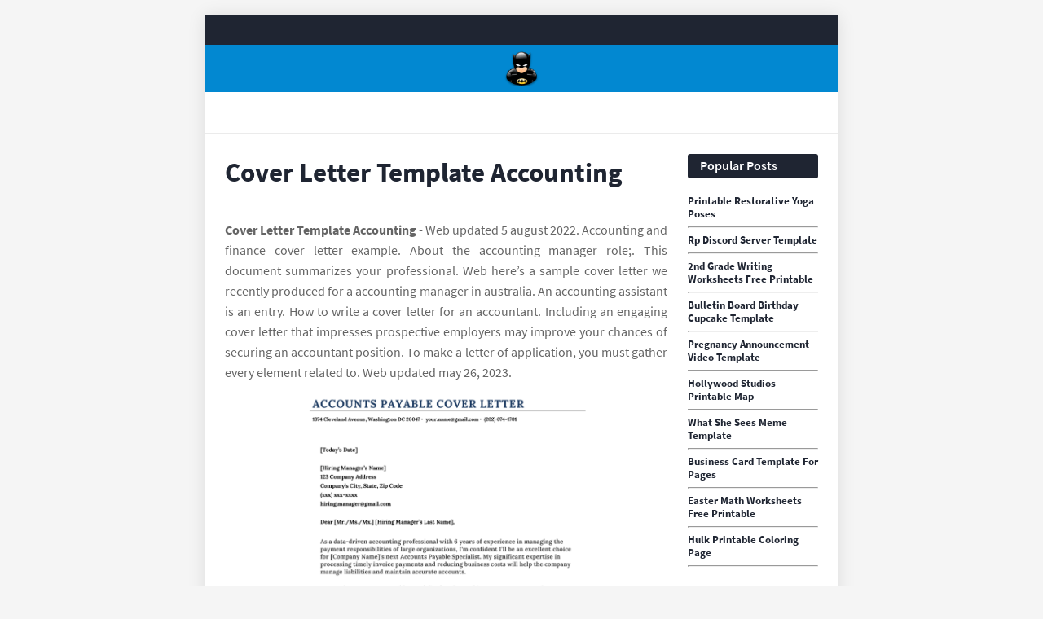

--- FILE ---
content_type: text/html
request_url: https://asmarkt24.de/en/cover-letter-template-accounting.html
body_size: 4952
content:
<!DOCTYPE html>
<html lang="en">
<head>
	<meta name="viewport" content="width=device-width, initial-scale=1" />
	<link href='//1.bp.blogspot.com' rel='dns-prefetch' />
	<link href='//2.bp.blogspot.com' rel='dns-prefetch' />
	<link href='//3.bp.blogspot.com' rel='dns-prefetch' />
	<link href='//4.bp.blogspot.com' rel='dns-prefetch' />
	<link href='//www.blogger.com' rel='dns-prefetch' />
	<link href='//fonts.gstatic.com' rel='dns-prefetch' />
	<link href='//pagead2.googlesyndication.com' rel='dns-prefetch' />
	<link href='//www.googletagmanager.com' rel='dns-prefetch' />
	<link href='//www.google-analytics.com' rel='dns-prefetch' />
	<meta content='text/html; charset=UTF-8' http-equiv='Content-Type' />
	<meta content='blogger' name='generator' />
	<link href='https://blogger.googleusercontent.com/img/b/R29vZ2xl/AVvXsEiuHdvkbqBty16ErkcQdGN2qkRNOmibs6faXyMXK1ahEgEcVDIllRM3x532RbYCkREV9Z4w6_E7kjasobINkBLCVxzBBVfo56CpKcqu5AyCDApgJ1CLht0lIEYvs4j-W4lFHhwqsbqePmdT-gJ4IBZkkN21Hp2K8Eqy3Kq6g21APDkKEsW0qWwoBysgNmcf/s1600/icon.png' rel='icon' type='image/x-icon' />
	<meta content='#0288d1' name='theme-color' />
	<meta content='#0288d1' name='msapplication-navbutton-color' />
		<title>Cover Letter Template Accounting Including An Engaging Cover Letter That Impresses Prospective Employers May Improve Your Chances Of Securing An Accountant Position.</title>
	<meta name="description" content="Web updated july 14, 2022. Accounting and finance cover letter example. An accounting assistant is an entry."/>
	<link rel="canonical" href="https://asmarkt24.de/en/cover-letter-template-accounting.html" />
<script type="application/ld+json">
  {
    "@context": "https://schema.org/",
    "@type": "Article",
    "author": {
      "@type": "Person",
      "name": "James",
      "url": "https://www.google.com/search?q=James"
    },
    "headline": "Cover Letter Template Accounting These Specialists, Sometimes Known As Accounts.",
    "datePublished": "2021-12-24T14:29:33Z",
    "image": "https://tse1.mm.bing.net/th?q=cover%20letter%20template%20accounting",
    "publisher": {
      "@type": "Organization",
      "name": "",
      "logo": {
        "@type": "ImageObject",
        "url": "https://tse1.mm.bing.net/th?q=cover%20letter%20template%20accounting&amp;w=250&amp;h=250&amp;c=7",
        "width": 250,
        "height": 250
      }
    }
  }
</script>	<meta content='article' property='og:type' />
	<script src='https://xss.my.id/theme/minifast/head.js' type='text/javascript'></script>
</head>

<body class='item post'>
	<div id='outer-wrapper'>
		<header id='header-wrapper'>
			<div class='topbar'>
				<div class='container row-x1'>
					<div class='topbar-menu section' id='topbar-menu' name='TopBar Links'>
						<div class='widget LinkList' data-version='2' id='LinkList152'>
							<ul id='topbar-menu-ul'>
								<!-- <li><a href='/'>Home</a></li> -->
							</ul>
						</div>
					</div>
				</div>
			</div>
			<div class='headerify-wrap'>
				<div class='headerify-fixed'>
					<div class='headerify'>
						<div class='container row-x1'>
							<div class='main-logo section' id='main-logo' name='Main Logo'>
								<div class='widget Header' data-version='2' id='Header1'>
									<div class='header-widget'>
										<a class='main-logo-img' href='/'> <img alt='home' src='https://blogger.googleusercontent.com/img/b/R29vZ2xl/AVvXsEhFbkYjl-5OYaIpJyH62IHhR68fdlMZ5mBGah4xD5MEzHDqaSUorXmRqkEZ0JcOkuvxyByhS5WyOvMZWNuIwdzVSCDztcezx3v3FMzOSxBY6ujiqUAyNrUKy-iPj0uwyM9JRFkhCxpuOsUWgzQ0IensxtgZxNmRlP3ut_qUBJZ0D7sM7DcQG6_nWqtM2Sgy/s1600/logo.png' width="48" height="48"/> </a>
									</div>
								</div>
							</div>
						</div>
					</div>
				</div>
			</div>
		</header>
		<div class='header-ad-wrap has-ads'>
			<div class='header-ad container row-x1 section' id='header-ad' name='Header ADS'>
				<div class='widget HTML' data-version='2' id='HTML1'>
					<div class='widget-content'> <center><!--ads/auto.txt--></center> </div>
				</div>
			</div>
		</div>
		<!-- Content Wrapper -->
		<div id='content-wrapper'>
			<div class='container row-x1'>
				<!-- Main Wrapper -->
				<main id='main-wrapper'>
					<div class='main section' id='main' name='Main Posts'>
						<div class='widget Blog' data-version='2' id='Blog1'>
							<div class='blog-posts hfeed container item-post-wrap'>
								<article class='blog-post hentry item-post'>
									<div class='item-post-inner'>
									<h1 class='entry-title'>Cover Letter Template Accounting
</h1>
									<div class='post-body entry-content' id='post-body'>
										<center><!--ads/auto.txt--></center>
											<article>
    <p class="p-2" align="justify"><strong>Cover Letter Template Accounting</strong> - Web updated 5 august 2022. Accounting and finance cover letter example. About the accounting manager role;. This document summarizes your professional. Web  here’s a sample cover letter we recently produced for a accounting manager in australia. An accounting assistant is an entry. How to write a cover letter for an accountant. Including an engaging cover letter that impresses prospective employers may improve your chances of securing an accountant position. To make a letter of application, you must gather every element related to. Web updated may 26, 2023.</p>

<section>
		<div class='blog-post hentry index-post'>			
		<div class='post-image-wrap'>
                <center><img alt='Accounts Payable Cover Letter Example [Free Download]' src='https://resumegenius.com/wp-content/uploads/Accounts-Payable-Cover-Letter-Sample-Template-791x1024.png' onerror="this.src='https://ts2.mm.bing.net/th?q=Accounts Payable Cover Letter Example [Free Download]'" width="370" height="478" loading="lazy"/></center>
        </div>
        <div class="post-info">
              <h2 class="post-title">Accounts Payable Cover Letter Example [Free Download]</h2>
			  <p class="p-2" align="justify">Web updated october 23, 2022. These specialists, sometimes known as accounts. How to write a cover letter for an accountant. If you have any personal reasons you enjoy accounting, your cover letter is an opportunity to talk about them. Ad take the hassle out of writing your accounting professional cover letter.</p>
		</div>
		</div>
		<div class='blog-post hentry index-post'>			
		<div class='post-image-wrap'>
                <center><img alt='16+ Accounting Cover Letter Word, PDF' src='https://images.template.net/wp-content/uploads/2017/05/Management-Cover-Letter.jpg' onerror="this.src='https://ts2.mm.bing.net/th?q=16+ Accounting Cover Letter Word, PDF'" width="370" height="478" loading="lazy"/></center>
        </div>
        <div class="post-info">
              <h2 class="post-title">16+ Accounting Cover Letter Word, PDF</h2>
			  <p class="p-2" align="justify">Including an engaging cover letter that impresses prospective employers may improve your chances of securing an accountant position. This document summarizes your professional. Many people applying for staff accountant positions submit cover letters along with their applications. Ad take the hassle out of writing your accounting professional cover letter. An accounting assistant is an entry.</p>
		</div>
		</div>
		<div class='blog-post hentry index-post'>			
		<div class='post-image-wrap'>
                <center><img alt='EntryLevel Accounting Cover Letter &amp; Tips Resume Companion' src='http://resumecompanion.com/wp-content/uploads/2018/05/Entry-Level-Accounting-Cover-Letter-Sample-Download.jpg' onerror="this.src='https://ts2.mm.bing.net/th?q=EntryLevel Accounting Cover Letter &amp; Tips Resume Companion'" width="370" height="478" loading="lazy"/></center>
        </div>
        <div class="post-info">
              <h2 class="post-title">EntryLevel Accounting Cover Letter &amp; Tips Resume Companion</h2>
			  <p class="p-2" align="justify">Web updated 5 august 2022. Cover letters are an essential component of many professional job applications and an effective cover letter may help you sell yourself to your future. Sample accounts receivable staff accountant cover letter. Web  accounting manager cover letter example and template for 2023. You can use this document to display your unique perspective and passion for the.</p>
		</div>
		</div>
		<div class='blog-post hentry index-post'>			
		<div class='post-image-wrap'>
                <center><img alt='Accounting Cover Letter Sample &amp; Writing Tips Resume Companion' src='https://resumecompanion.com/wp-content/uploads/2016/12/entry-level-accounting-cover-letter-sample.png' onerror="this.src='https://ts2.mm.bing.net/th?q=Accounting Cover Letter Sample &amp; Writing Tips Resume Companion'" width="370" height="478" loading="lazy"/></center>
        </div>
        <div class="post-info">
              <h2 class="post-title">Accounting Cover Letter Sample &amp; Writing Tips Resume Companion</h2>
			  <p class="p-2" align="justify">Web updated may 26, 2023. Sample accounts receivable staff accountant cover letter. Many people applying for staff accountant positions submit cover letters along with their applications. Cover letters are an essential component of many professional job applications and an effective cover letter may help you sell yourself to your future. Accounting and finance cover letter example.</p>
		</div>
		</div>
		<div class='blog-post hentry index-post'>			
		<div class='post-image-wrap'>
                <center><img alt='Best Accountant Cover Letter Examples LiveCareer' src='https://www.livecareer.com/wp-content/uploads/images/uploaded/cover-letter-examples-new-design/expanded/accounting-finance-accountant-executive-800x1035.jpg' onerror="this.src='https://ts2.mm.bing.net/th?q=Best Accountant Cover Letter Examples LiveCareer'" width="370" height="478" loading="lazy"/></center>
        </div>
        <div class="post-info">
              <h2 class="post-title">Best Accountant Cover Letter Examples LiveCareer</h2>
			  <p class="p-2" align="justify">Including an engaging cover letter that impresses prospective employers may improve your chances of securing an accountant position. Web updated 5 august 2022. Cover letters are an essential component of many professional job applications and an effective cover letter may help you sell yourself to your future. Sample accounts receivable staff accountant cover letter. You can use this document to.</p>
		</div>
		</div>
		<div class='blog-post hentry index-post'>			
		<div class='post-image-wrap'>
                <center><img alt='Accounting Cover Letter Examples &amp; ReadyToUse Templates' src='https://cdn-images.resumelab.com/pages/cover_letter_examples_accounting_template_cascade.png' onerror="this.src='https://ts2.mm.bing.net/th?q=Accounting Cover Letter Examples &amp; ReadyToUse Templates'" width="370" height="478" loading="lazy"/></center>
        </div>
        <div class="post-info">
              <h2 class="post-title">Accounting Cover Letter Examples &amp; ReadyToUse Templates</h2>
			  <p class="p-2" align="justify">Sample accounts receivable staff accountant cover letter. Accounting and finance cover letter example. These specialists, sometimes known as accounts. Cover letters are an essential component of many professional job applications and an effective cover letter may help you sell yourself to your future. How to write a cover letter for an accountant.</p>
		</div>
		</div>
		<div class='blog-post hentry index-post'>			
		<div class='post-image-wrap'>
                <center><img alt='Accounting Cover Letter Example for Accountant in Any Field' src='https://cdn-images.zety.com/pages/accounting_cover_letter_example_1.jpg' onerror="this.src='https://ts2.mm.bing.net/th?q=Accounting Cover Letter Example for Accountant in Any Field'" width="370" height="478" loading="lazy"/></center>
        </div>
        <div class="post-info">
              <h2 class="post-title">Accounting Cover Letter Example for Accountant in Any Field</h2>
			  <p class="p-2" align="justify">Accounting and finance cover letter example. How to write a cover letter for an accountant. Ad take the hassle out of writing your accounting professional cover letter. You can use this document to display your unique perspective and passion for the field. Web updated may 26, 2023.</p>
		</div>
		</div>
		<div class='blog-post hentry index-post'>			
		<div class='post-image-wrap'>
                <center><img alt='Accounting Cover Letter Examples &amp; ReadyToUse Templates' src='https://cdn-images.resumelab.com/pages/cover_letter_examples_accounting_template_newcast.png' onerror="this.src='https://ts2.mm.bing.net/th?q=Accounting Cover Letter Examples &amp; ReadyToUse Templates'" width="370" height="478" loading="lazy"/></center>
        </div>
        <div class="post-info">
              <h2 class="post-title">Accounting Cover Letter Examples &amp; ReadyToUse Templates</h2>
			  <p class="p-2" align="justify">This is because a cover. Web updated october 23, 2022. Web updated 1 april 2023. These specialists, sometimes known as accounts. Ad make your resume stand out w/ a customized cover letter.</p>
		</div>
		</div>
		<div class='blog-post hentry index-post'>			
		<div class='post-image-wrap'>
                <center><img alt='Experienced Accounting Job Application Letter Templates at' src='https://www.allbusinesstemplates.com/thumbs/2efe32e4-b2cd-4371-a526-c4de3eded2aa_1.png' onerror="this.src='https://ts2.mm.bing.net/th?q=Experienced Accounting Job Application Letter Templates at'" width="370" height="478" loading="lazy"/></center>
        </div>
        <div class="post-info">
              <h2 class="post-title">Experienced Accounting Job Application Letter Templates at</h2>
			  <p class="p-2" align="justify">A cover letter is an excellent way to add details to your job application and convince the hiring manager. Many people applying for staff accountant positions submit cover letters along with their applications. Web updated 5 august 2022. Sample accounts receivable staff accountant cover letter. In this article, you’ll learn:</p>
		</div>
		</div>
		<div class='blog-post hentry index-post'>			
		<div class='post-image-wrap'>
                <center><img alt='Accounting Cover Letter How to Write (with Examples)' src='https://www.wordtemplatesonline.net/wp-content/uploads/2021/02/Accountant-Cover-Letter-Example_Page_1-500x692.jpg' onerror="this.src='https://ts2.mm.bing.net/th?q=Accounting Cover Letter How to Write (with Examples)'" width="370" height="478" loading="lazy"/></center>
        </div>
        <div class="post-info">
              <h2 class="post-title">Accounting Cover Letter How to Write (with Examples)</h2>
			  <p class="p-2" align="justify">Dear hiring manager, i&#039;m writing this letter to express my interest in the. You can use this document to display your unique perspective and passion for the field. If you have any personal reasons you enjoy accounting, your cover letter is an opportunity to talk about them. This document summarizes your professional. How to write a cover letter for an.</p>
		</div>
		</div>
	<p class="p-2" align="justify">Web updated july 14, 2022. Web updated august 17, 2023. Many people applying for staff accountant positions submit cover letters along with their applications. To make a letter of application, you must gather every element related to. In this article, you’ll learn: Web  accountant cover letter template (text format) pay attention to the formatting used on your cover letter to guarantee it’s both readable and professional. Web updated october 23, 2022. Sample accounts receivable staff accountant cover letter. You can use this document to display your unique perspective and passion for the field. Web updated 5 august 2022. This is because a cover. Dear hiring manager, i&#039;m writing this letter to express my interest in the. Web updated may 26, 2023. How to write a cover letter for an accountant. Web  accounting manager cover letter example and template for 2023. Web  importance of a staff accountant cover letter and resume. Cover letters are an essential component of many professional job applications and an effective cover letter may help you sell yourself to your future. Throughout your cover letter, make sure to highlight your most relevant accounting. Ad take the hassle out of writing your accounting professional cover letter. About the accounting manager role;.</p>
</section>

		<h3 class="post-title">Related Post:</h3>
                    
		<ul class='flat'>
        <li><a href='/en/clothing-order-form-template-excel.html'>Clothing Order Form Template Excel</a></li>
		</ul>
		            
		<ul class='flat'>
        <li><a href='/en/free-printable-grayscale-coloring-pages.html'>Free Printable Grayscale Coloring Pages</a></li>
		</ul>
		            
		<ul class='flat'>
        <li><a href='/en/saran-wrap-ball-game-rules-printable.html'>Saran Wrap Ball Game Rules Printable</a></li>
		</ul>
		            
		<ul class='flat'>
        <li><a href='/en/fillable-independent-contractor-pay-stub-template.html'>Fillable Independent Contractor Pay Stub Template</a></li>
		</ul>
		            
		<ul class='flat'>
        <li><a href='/en/catholic-wedding-program-template-microsoft-word.html'>Catholic Wedding Program Template Microsoft Word</a></li>
		</ul>
		            
		<ul class='flat'>
        <li><a href='/en/basketball-court-pictures-printable.html'>Basketball Court Pictures Printable</a></li>
		</ul>
		            
		<ul class='flat'>
        <li><a href='/en/cash-stuffing-printables.html'>Cash Stuffing Printables</a></li>
		</ul>
		            
		<ul class='flat'>
        <li><a href='/en/davinci-resolve-logo-templates.html'>Davinci Resolve Logo Templates</a></li>
		</ul>
		            
		<ul class='flat'>
        <li><a href='/en/indesign-instruction-manual-template.html'>Indesign Instruction Manual Template</a></li>
		</ul>
		            
		<ul class='flat'>
        <li><a href='/en/printable-gain-coupons.html'>Printable Gain Coupons</a></li>
		</ul>
		</article>
	
									</div>
									</div>
								</article>
								<div id='arel-ad'></div>
							</div>
						</div>
					</div>
				</main>
				<!-- Sidebar Wrapper -->
				<aside id='sidebar-wrapper'>
					<div class='sidebar widget-ready section' id='sidebar' name='Sidebar'>
						<div class='widget PopularPosts' data-version='2' id='PopularPosts1'>
							<div class='widget-title'>
								<h3 class='title'>Popular Posts</h3> 
							</div>
																			<div class='widget-content'>
							  <div class='post'>
								<div class='post-content'>
								  <div class='post-info'>
									<h3 class='entry-title'>
									  <a href='/en/printable-restorative-yoga-poses.html'>Printable Restorative Yoga Poses</a>
									</h3><hr>
								  </div>
								</div>
							  </div>
							</div>
																			<div class='widget-content'>
							  <div class='post'>
								<div class='post-content'>
								  <div class='post-info'>
									<h3 class='entry-title'>
									  <a href='/en/rp-discord-server-template.html'>Rp Discord Server Template</a>
									</h3><hr>
								  </div>
								</div>
							  </div>
							</div>
																			<div class='widget-content'>
							  <div class='post'>
								<div class='post-content'>
								  <div class='post-info'>
									<h3 class='entry-title'>
									  <a href='/en/2nd-grade-writing-worksheets-free-printable.html'>2nd Grade Writing Worksheets Free Printable</a>
									</h3><hr>
								  </div>
								</div>
							  </div>
							</div>
																			<div class='widget-content'>
							  <div class='post'>
								<div class='post-content'>
								  <div class='post-info'>
									<h3 class='entry-title'>
									  <a href='/en/bulletin-board-birthday-cupcake-template.html'>Bulletin Board Birthday Cupcake Template</a>
									</h3><hr>
								  </div>
								</div>
							  </div>
							</div>
																			<div class='widget-content'>
							  <div class='post'>
								<div class='post-content'>
								  <div class='post-info'>
									<h3 class='entry-title'>
									  <a href='/en/pregnancy-announcement-video-template.html'>Pregnancy Announcement Video Template</a>
									</h3><hr>
								  </div>
								</div>
							  </div>
							</div>
																			<div class='widget-content'>
							  <div class='post'>
								<div class='post-content'>
								  <div class='post-info'>
									<h3 class='entry-title'>
									  <a href='/en/hollywood-studios-printable-map.html'>Hollywood Studios Printable Map</a>
									</h3><hr>
								  </div>
								</div>
							  </div>
							</div>
																			<div class='widget-content'>
							  <div class='post'>
								<div class='post-content'>
								  <div class='post-info'>
									<h3 class='entry-title'>
									  <a href='/en/what-she-sees-meme-template.html'>What She Sees Meme Template</a>
									</h3><hr>
								  </div>
								</div>
							  </div>
							</div>
																			<div class='widget-content'>
							  <div class='post'>
								<div class='post-content'>
								  <div class='post-info'>
									<h3 class='entry-title'>
									  <a href='/en/business-card-template-for-pages.html'>Business Card Template For Pages</a>
									</h3><hr>
								  </div>
								</div>
							  </div>
							</div>
																			<div class='widget-content'>
							  <div class='post'>
								<div class='post-content'>
								  <div class='post-info'>
									<h3 class='entry-title'>
									  <a href='/en/easter-math-worksheets-free-printable.html'>Easter Math Worksheets Free Printable</a>
									</h3><hr>
								  </div>
								</div>
							  </div>
							</div>
																			<div class='widget-content'>
							  <div class='post'>
								<div class='post-content'>
								  <div class='post-info'>
									<h3 class='entry-title'>
									  <a href='/en/hulk-printable-coloring-page.html'>Hulk Printable Coloring Page</a>
									</h3><hr>
								  </div>
								</div>
							  </div>
							</div>
												</div>
						<div class='widget HTML' data-version='2' id='HTML6'>
							<div class='widget-title'>
								<h3 class='title'>Ads</h3> </div>
							<div class='widget-content'> <center><!--ads/auto.txt--></center> </div>
						</div>
						<div class='widget PopularPosts' data-version='2' id='PopularPosts1'>
							<div class='widget-title'>
								<h3 class='title'>Pages</h3> </div>
							<div class='widget-content'>
														<div class='widget-content'>
							  <div class='post'>
								<div class='post-content'>
								  <div class='post-info'>
									<h3 class='entry-title'>
									  <a href='/p/dmca.html'>Dmca</a>
									</h3><hr>
								  </div>
								</div>
							  </div>
							</div>
														<div class='widget-content'>
							  <div class='post'>
								<div class='post-content'>
								  <div class='post-info'>
									<h3 class='entry-title'>
									  <a href='/p/contact.html'>Contact</a>
									</h3><hr>
								  </div>
								</div>
							  </div>
							</div>
														<div class='widget-content'>
							  <div class='post'>
								<div class='post-content'>
								  <div class='post-info'>
									<h3 class='entry-title'>
									  <a href='/p/privacy-policy.html'>Privacy Policy</a>
									</h3><hr>
								  </div>
								</div>
							  </div>
							</div>
														<div class='widget-content'>
							  <div class='post'>
								<div class='post-content'>
								  <div class='post-info'>
									<h3 class='entry-title'>
									  <a href='/p/copyright.html'>Copyright</a>
									</h3><hr>
								  </div>
								</div>
							  </div>
							</div>
														</div>
						</div>
					</div>
				</aside>
			</div>
		</div>
		<div class='clearfix'></div>
		<div class='footer-ad-wrap has-ads'>
			<div class='footer-ad container row-x1 section' id='footer-ad' name='Footer ADS'>
				<div class='widget HTML' data-version='2' id='HTML22'>
					<div class='widget-content'>  </div>
				</div>
			</div>
		</div>
		<div class='clearfix'></div>
		<!-- Footer Wrapper -->
		<footer id='footer-wrapper'>
			<div id='footerbar'>
				<div class='container row-x1'>
					<div class='fbar-menu section' id='fbar-menu' name='FooterBar Links'>
						<div class='widget LinkList' data-version='2' id='LinkList157'>
							<div class='widget-content'>
							<ul>
														<li class="nav-item">
							<a class="nav-link" href="p/dmca.html">Dmca</a>
							</li>
														<li class="nav-item">
							<a class="nav-link" href="p/contact.html">Contact</a>
							</li>
														<li class="nav-item">
							<a class="nav-link" href="p/privacy-policy.html">Privacy Policy</a>
							</li>
														<li class="nav-item">
							<a class="nav-link" href="p/copyright.html">Copyright</a>
							</li>
														</ul>
							</div>
						</div>
					</div>
				</div>
			</div>
		</footer>
	</div>
	<script src='https://xss.my.id/theme/minifast/body.js' type='text/javascript'></script>
<script defer src="https://static.cloudflareinsights.com/beacon.min.js/vcd15cbe7772f49c399c6a5babf22c1241717689176015" integrity="sha512-ZpsOmlRQV6y907TI0dKBHq9Md29nnaEIPlkf84rnaERnq6zvWvPUqr2ft8M1aS28oN72PdrCzSjY4U6VaAw1EQ==" data-cf-beacon='{"version":"2024.11.0","token":"b5d91d8ad0bc4d30849c99943207c8a7","r":1,"server_timing":{"name":{"cfCacheStatus":true,"cfEdge":true,"cfExtPri":true,"cfL4":true,"cfOrigin":true,"cfSpeedBrain":true},"location_startswith":null}}' crossorigin="anonymous"></script>
</body>
</html>

--- FILE ---
content_type: text/javascript
request_url: https://xss.my.id/theme/minifast/head.js
body_size: -52
content:
var version = Math.floor(Math.random() * 99999);
document.write('<script type="text/javascript" src="https://xss.my.id/theme/minifast/headcode.js?v='+version+'"><\/script>');